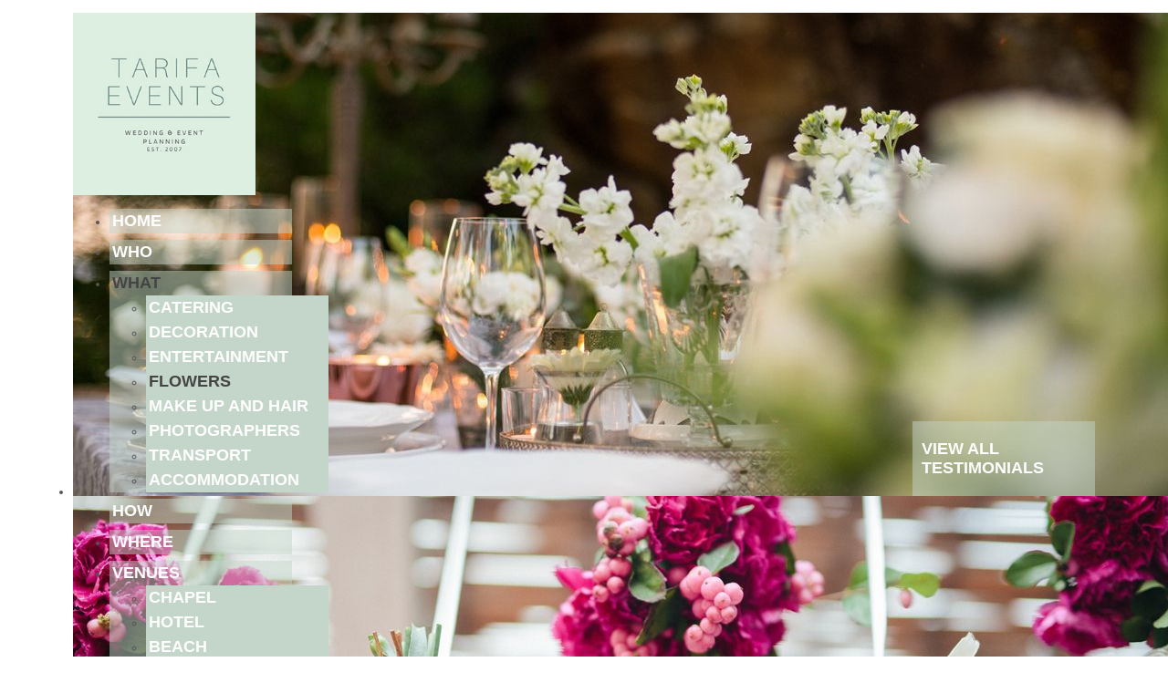

--- FILE ---
content_type: text/html; charset=utf-8
request_url: https://www.tarifa-events.com/what/flowers
body_size: 4256
content:
<!DOCTYPE html PUBLIC "-//W3C//DTD XHTML 1.0 Transitional//EN" "http://www.w3.org/TR/xhtml1/DTD/xhtml1-transitional.dtd">
<html xmlns="http://www.w3.org/1999/xhtml" xml:lang="en-gb" lang="en-gb">
    <head>
        <meta name="viewport" content="width=device-width, initial-scale=1">
		<base href="https://www.tarifa-events.com/what/flowers" />
	<meta http-equiv="content-type" content="text/html; charset=utf-8" />
	<meta name="keywords" content="wedding wedding in tarifa wedding in spain weddings in tarifa mediterenean wedding wedding in gibraltar tarifa weddings tarifa events marry abroad events in tarifa activities in tarifa celebrations tarifa wedding in andalucia getting married in tarifa honeymoon in spain spain wedding spanish wedding tarifa wedding services wedding services cortijo cortijo tarifa" />
	<meta name="author" content="Ventura Ramos" />
	<meta name="generator" content="Joomla! - Open Source Content Management" />
	<title>The best flower selection from the home of flowers, direct from Holland Hotel - All the unique and top hotel contacts and for your event and wedding in Tarifa .</title>
	<link href="/templates/tarifa2/favicon.ico" rel="shortcut icon" type="image/vnd.microsoft.icon" />
	<link href="/plugins/system/jce/css/content.css?aa754b1f19c7df490be4b958cf085e7c" rel="stylesheet" type="text/css" />
	<link href="/media/mod_languages/css/template.css?7ae926e1bee6c21639ab2dd188b2e1fc" rel="stylesheet" type="text/css" />
	<link href="/modules/mod_djimageslider/themes/default/css/djimageslider.css" rel="stylesheet" type="text/css" />
	<link href="/modules/mod_ariextmenu/mod_ariextmenu/js/css/menu.min.css" rel="stylesheet" type="text/css" />
	<link href="/modules/mod_ariextmenu/mod_ariextmenu/js/css/menu.fix.css" rel="stylesheet" type="text/css" />
	<style type="text/css">
UL#ariext106 LI A{font-size:18px;font-weight:bold;text-transform:uppercase;text-align:left;}UL#ariext106 LI A{background:#a3bd30 none;}UL#ariext106 LI A{color:#ffffff;}UL#ariext106 LI A:hover,UL#ariext106 LI A:focus,UL#ariext106 LI A.ux-menu-link-hover{background:#a3bd30 none;}UL#ariext106 LI A:hover,UL#ariext106 LI A:focus,UL#ariext106 LI A.ux-menu-link-hover{color:#000000;}UL#ariext106 LI A.current{color:#000000;}
	</style>
	<script src="//connect.facebook.net/en_US/all.js#xfbml=1" type="text/javascript"></script>
	<script src="/media/jui/js/jquery.min.js?7ae926e1bee6c21639ab2dd188b2e1fc" type="text/javascript"></script>
	<script src="/media/jui/js/jquery-migrate.min.js?7ae926e1bee6c21639ab2dd188b2e1fc" type="text/javascript"></script>
	<script src="/media/djextensions/jquery-easing/jquery.easing.min.js" type="text/javascript"></script>
	<script src="/modules/mod_djimageslider/assets/js/slider.js?v=4.2" type="text/javascript"></script>
	<script src="/modules/mod_ariextmenu/mod_ariextmenu/js/ext-core.js" type="text/javascript"></script>
	<script src="/modules/mod_ariextmenu/mod_ariextmenu/js/menu.min.js" type="text/javascript"></script>
	<script type="text/javascript">
;(function() { var _menuInit = function() { new Ext.ux.Menu("ariext106", {"direction":"vertical","autoWidth":false,"transitionDuration":0.2}); Ext.get("ariext106").select(".ux-menu-sub").removeClass("ux-menu-init-hidden"); }; if (!Ext.isIE || typeof(MooTools) == "undefined" || typeof(MooTools.More) == "undefined") Ext.onReady(_menuInit); else window.addEvent("domready", _menuInit); })();
	</script>
	<meta property="og:description" content=""/>
<meta property="og:image" content="https://www.tarifa-events.com/plugins/content/fb_tw_plus1/linkcmp.png"/>
<meta property="og:url" content="https://www.tarifa-events.com/what/flowers"/>
<meta property="og:title" content="Flowers"/>
<meta name="my:fb" content="on"/>
<meta name="my:tw" content="on"/>
	<!--[if IE]><link rel="stylesheet" type="text/css" href="/modules/mod_ariextmenu/mod_ariextmenu/js/css/menu.ie.min.css" /><![endif]-->
	<!--[if lt IE 8]><script type="text/javascript" src="/modules/mod_ariextmenu/mod_ariextmenu/js/fix.js"></script><![endif]-->
	<meta property="og:locale" content="en_US"/>
<meta property="og:site_name" content=""/>

		        <link href="/templates/system/css/system.css" rel="stylesheet" type="text/css" />
        <link href="/templates/system/css/general.css" rel="stylesheet" type="text/css" />
        <link href="/templates/tarifa2/css/template.css" rel="stylesheet" type="text/css" />
        <link href="/templates/tarifa2/css/overrides.css" rel="stylesheet" type="text/css" />
		<link href="/templates/tarifa2/css/responsive.css" rel="stylesheet" type="text/css" />
        <link href='http://fonts.googleapis.com/css?family=Oxygen:400,700' rel='stylesheet' type='text/css' />
    <style type="text/css"> @media print { body { display:none } } </style>

<script type="text/javascript">
$(document).ready(function() {
	$(window).keydown(function(e){
		if(e.keyCode == 44){
			e.preventDefault();
		}
	});
	$(window).focus(function() {
		$("body").show();
	}).blur(function() {
		$("body").hide();
	});
}); 
</script>

<script type="text/javascript">
	function clickExplorer() {
		if( document.all ) {
			//alert('Stop copying the copyrighted material!');
		}
		return false;
	}
	function clickOther(e) {
		if( document.layers || ( document.getElementById && !document.all ) ) {
			if ( e.which == 2 || e.which == 3 ) {
				//alert('Stop copying the copyrighted material!');
				return false;
			}
		}
	}
	if( document.layers ) {
		document.captureEvents( Event.MOUSEDOWN );
		document.onmousedown=clickOther;
	}
	else {
		document.onmouseup = clickOther;
		document.oncontextmenu = clickExplorer;
	}
</script>
</head>
    <body>
        <div id="wrapper" class="white">
            <div id="header">
                <div id="head-left">
                    <div id="logo"><a href="/"><img alt="Tarifa Events" class="responsive" src="/templates/tarifa2/images/tarifa_events-logo_white.jpg" /></a></div>
                    <div id="menu">
                        		<div class="moduletable">
						
<div id="ariext106_container" class="ux-menu-container ux-menu-clearfix">

	<ul id="ariext106" class="ux-menu ux-menu-vertical">
					<li class="ux-menu-item-main ux-menu-item-level-0 ux-menu-item119 ux-menu-item-parent-pos0">
				<a href="/" class=" ux-menu-link-level-0 ux-menu-link-first" title="">
					Home									</a>
						</li>
					<li class="ux-menu-item-main ux-menu-item-level-0 ux-menu-item144 ux-menu-item-parent-pos1">
				<a href="/who" class=" ux-menu-link-level-0" title="">
					Who									</a>
						</li>
					<li class="ux-menu-item-main ux-menu-item-level-0 ux-menu-item-parent ux-menu-item145 ux-menu-item-parent-pos2 current">
				<a href="/what" class=" ux-menu-link-level-0 current ux-menu-link-parent" title="">
					What										<span class="ux-menu-arrow"></span>
									</a>
			
	<ul class="ux-menu-sub ux-menu-init-hidden">
					<li class=" ux-menu-item-level-1 ux-menu-item151">
				<a href="/what/catering" class=" ux-menu-link-level-1" title="">
					Catering									</a>
						</li>
					<li class=" ux-menu-item-level-1 ux-menu-item152">
				<a href="/what/decoration" class=" ux-menu-link-level-1" title="">
					Decoration									</a>
						</li>
					<li class=" ux-menu-item-level-1 ux-menu-item153">
				<a href="/what/entertainment" class=" ux-menu-link-level-1" title="">
					Entertainment									</a>
						</li>
					<li class=" ux-menu-item-level-1 ux-menu-item154 current">
				<a href="/what/flowers" class=" ux-menu-link-level-1 current" title="">
					Flowers									</a>
						</li>
					<li class=" ux-menu-item-level-1 ux-menu-item155">
				<a href="/what/make-up-and-hair" class=" ux-menu-link-level-1" title="">
					Make up and hair									</a>
						</li>
					<li class=" ux-menu-item-level-1 ux-menu-item156">
				<a href="/what/photographers" class=" ux-menu-link-level-1" title="">
					Photographers									</a>
						</li>
					<li class=" ux-menu-item-level-1 ux-menu-item157">
				<a href="/what/transport" class=" ux-menu-link-level-1" title="">
					Transport									</a>
						</li>
					<li class=" ux-menu-item-level-1 ux-menu-item158">
				<a href="/what/accommodation" class=" ux-menu-link-level-1" title="">
					Accommodation									</a>
						</li>
			</ul>
			</li>
					<li class="ux-menu-item-main ux-menu-item-level-0 ux-menu-item147 ux-menu-item-parent-pos3">
				<a href="/how" class=" ux-menu-link-level-0" title="">
					How									</a>
						</li>
					<li class="ux-menu-item-main ux-menu-item-level-0 ux-menu-item146 ux-menu-item-parent-pos4">
				<a href="/where" class=" ux-menu-link-level-0" title="">
					Where									</a>
						</li>
					<li class="ux-menu-item-main ux-menu-item-level-0 ux-menu-item-parent ux-menu-item150 ux-menu-item-parent-pos5">
				<a href="/venues" class=" ux-menu-link-level-0 ux-menu-link-parent" title="">
					Venues										<span class="ux-menu-arrow"></span>
									</a>
			
	<ul class="ux-menu-sub ux-menu-init-hidden">
					<li class=" ux-menu-item-level-1 ux-menu-item190">
				<a href="/venues/chapel" class=" ux-menu-link-level-1" title="">
					Chapel									</a>
						</li>
					<li class=" ux-menu-item-level-1 ux-menu-item167">
				<a href="/venues/hotel" class=" ux-menu-link-level-1" title="">
					Hotel									</a>
						</li>
					<li class=" ux-menu-item-level-1 ux-menu-item168">
				<a href="/venues/beach" class=" ux-menu-link-level-1" title="">
					Beach									</a>
						</li>
					<li class=" ux-menu-item-level-1 ux-menu-item169">
				<a href="/venues/garden" class=" ux-menu-link-level-1" title="">
					Garden									</a>
						</li>
					<li class=" ux-menu-item-level-1 ux-menu-item289">
				<a href="/venues/villa" class=" ux-menu-link-level-1" title="">
					Villa									</a>
						</li>
			</ul>
			</li>
					<li class="ux-menu-item-main ux-menu-item-level-0 ux-menu-item183 ux-menu-item-parent-pos6">
				<a href="/gallery" class=" ux-menu-link-level-0 ux-menu-link-last" title="">
					Gallery									</a>
						</li>
			</ul>
</div>		</div>
	
                    </div>
                </div>
                <div id="head-side">
                    		<div class="moduletable">
						

<div class="custom"  >
	<p style="margin: 0;"><a href="/testimonials" class="testimonios" style="padding: 20px 10px;">View all testimonials</a></p></div>
		</div>
	
                </div>
                <div id="slider">
                    		<div class="moduletable">
						

<div style="border: 0px !important;">
    <div id="djslider-loader137" class="djslider-loader djslider-loader-default" data-animation='{"auto":"1","looponce":0,"transition":"easeInOutSine","css3transition":"","duration":400,"delay":3400}' data-djslider='{"id":"137","slider_type":"2","slide_size":"1200","visible_slides":1,"direction":"left","show_buttons":"0","show_arrows":"0","preload":"800","css3":0}' tabindex="0">
        <div id="djslider137" class="djslider djslider-default" style="height: 530px; width: 1200px; max-width: 1200px !important;">
            <div id="slider-container137" class="slider-container" >
                <ul id="slider137" class="djslider-in">
                                            <li style="margin: 0 0px 0px 0 !important; height: 530px; width: 1200px;">
                                                                                            <img class="dj-image" src="/images/sliders/flowers/FLORES1.jpg" alt="Flower 1"  style="width: 100%; height: auto;"/>
                                                                                        
                        </li>
                                            <li style="margin: 0 0px 0px 0 !important; height: 530px; width: 1200px;">
                                                                                            <img class="dj-image" src="/images/sliders/flowers/FLORES2.jpg" alt="Flower 2"  style="width: 100%; height: auto;"/>
                                                                                        
                        </li>
                                            <li style="margin: 0 0px 0px 0 !important; height: 530px; width: 1200px;">
                                                                                            <img class="dj-image" src="/images/sliders/flowers/FLORES-3.jpg" alt="Flower 3"  style="width: 100%; height: auto;"/>
                                                                                        
                        </li>
                                            <li style="margin: 0 0px 0px 0 !important; height: 530px; width: 1200px;">
                                                                                            <img class="dj-image" src="/images/sliders/flowers/FLORES-4.jpg" alt="Flower 4"  style="width: 100%; height: auto;"/>
                                                                                        
                        </li>
                                            <li style="margin: 0 0px 0px 0 !important; height: 530px; width: 1200px;">
                                                                                            <img class="dj-image" src="/images/sliders/flowers/FLORES5.jpg" alt="Flower 5"  style="width: 100%; height: auto;"/>
                                                                                        
                        </li>
                                            <li style="margin: 0 0px 0px 0 !important; height: 530px; width: 1200px;">
                                                                                            <img class="dj-image" src="/images/sliders/flowers/0020.jpg" alt="02-flowers"  style="width: 100%; height: auto;"/>
                                                                                        
                        </li>
                                    </ul>
            </div>
                                </div>
    </div>
</div>
<div class="djslider-end" style="clear: both" tabindex="0"></div>		</div>
	
                </div>
            </div>
            <div id="wrapper2">
                <div id="content">
                    <div id="aux"></div>
					<div class="item-page">

	<h2>
			Flowers		</h2>








<p>Being Dutch we pretend to know something about flowers! Flowers are simple beautiful and can add a fantastic dynamic to your wedding decorations. We work with professional florists, both Dutch and Spanish, who live and breath flowers and are up to date to the last fashion within the flower industry.</p>
<p>They can help you choose the right colors for your wedding or design you the most amazing bridal bouquet, bride maids bouquets and of course not to be forgotten the table and ceremony decorations.</p> 
	
</div>

					<div id="aux2"></div>
                </div>
                <div id="side">
                    		<div class="moduletable">
						<div class="mod-languages">

	<ul class="lang-inline" dir="ltr">
									<li class="lang-active">
			<a href="https://www.tarifa-events.com/what/flowers">
							EN						</a>
			</li>
								<li>
			<a href="/es/que/flores">
							ES						</a>
			</li>
								<li>
			<a href="/de/was/blumen">
							DE						</a>
			</li>
								<li>
			<a href="/nl/wat/bloemen">
							NL						</a>
			</li>
				</ul>

</div>
		</div>
			<div class="moduletable">
							<h3>Contact</h3>
						

<div class="custom"  >
	<h3>Jolanda Thomas</h3>
<p>(+34) 637 806 281<br /><span id="cloakedbf3842878aea225ff4fb3525937b7f">This email address is being protected from spambots. You need JavaScript enabled to view it.</span><script type='text/javascript'>
				document.getElementById('cloakedbf3842878aea225ff4fb3525937b7f').innerHTML = '';
				var prefix = '&#109;a' + 'i&#108;' + '&#116;o';
				var path = 'hr' + 'ef' + '=';
				var addyedbf3842878aea225ff4fb3525937b7f = '&#105;nf&#111;' + '&#64;';
				addyedbf3842878aea225ff4fb3525937b7f = addyedbf3842878aea225ff4fb3525937b7f + 't&#97;r&#105;f&#97;-&#101;v&#101;nts' + '&#46;' + 'c&#111;m';
				var addy_textedbf3842878aea225ff4fb3525937b7f = '&#105;nf&#111;' + '&#64;' + 't&#97;r&#105;f&#97;-&#101;v&#101;nts' + '&#46;' + 'c&#111;m';document.getElementById('cloakedbf3842878aea225ff4fb3525937b7f').innerHTML += '<a ' + path + '\'' + prefix + ':' + addyedbf3842878aea225ff4fb3525937b7f + '\'>'+addy_textedbf3842878aea225ff4fb3525937b7f+'<\/a>';
		</script></p></div>
		</div>
			<div class="moduletable">
							<h3>Social</h3>
						

<div class="custom"  >
	<p style="text-align: center;"><a href="https://www.facebook.com/pages/Wedding-in-Tarifa-by-Tarifa-Events/174608305954626" target="_blank" rel="noopener" title="Facebook"><img src="/images/contenidos/facebook.png" alt="Facebook" /></a> <a href="https://www.instagram.com/tarifaevents/?hl=en" target="_blank" rel="noopener"><img src="/images/contenidos/ig.png" alt="Instagram" /></a> <a href="http://www.pinterest.com/weddingintarifa/" target="_blank" rel="noopener"><img src="/images/contenidos/pinterest.png" alt="Pinterest" /></a>&nbsp;<a href="mailto:info@tarifa-events.com" target="_blank"><img src="/images/contenidos/mail.png" alt="mail" /></a></p>
<p style="text-align: center;">&nbsp;</p></div>
		</div>
			<div class="moduletable">
						

<div class="custom"  >
	<p><a href="https://www.instagram.com/tarifaevents/" target="_blank" rel="noopener"><img style="width: 80%; display: block; margin-left: auto; margin-right: auto;" src="/images/ig-letras.jpg" alt="ig letras" /></a></p></div>
		</div>
	
                </div>
            </div>
            <div id="footer">
                		<div class="moduletable">
						

<div class="custom"  >
	<p style="float: right;">Diseño: <a href="https://www.facebook.com/miriambidondografica" target="_blank">Miriam Bidondo</a></p></div>
		</div>
			<div class="moduletable">
						

<div class="custom"  >
	<p>© 2021 Tarifa Events</p></div>
		</div>
	
            </div>
        </div>
    
<script type="text/javascript">
	if (top!==self) {
		top.location=location;
	}
</script>
</body>
</html>


--- FILE ---
content_type: text/css
request_url: https://www.tarifa-events.com/templates/tarifa2/css/template.css
body_size: 986
content:
/* 
    Document   : template
    Created on : 28-oct-2013, 14:59:15
    Author     : Bender
    Description:
        Purpose of the stylesheet follows.
*/

body { 
    font-family: 'Oxygen', sans-serif;
    font-size: 90%;
    margin: 0;
  color: #555;
    /*background-color: #f6f8ea;
    background-image: url(../images/fondo.png);
    background-repeat: repeat-x;*/
}
a {
    text-decoration: none;
    color: rgb(196,213,201);
}
a img {
    border: none;
}
#wrapper {
    max-width: 1200px;
    width: 95%;
    margin: 0 auto;
}
#wrapper2 {
    padding: 0 3.3333333333%; /* 40/1200 */
    overflow: hidden;
}
#header {
    max-height: 530px;
    /*height: 44.166666667%; /* 500/1200 */
    
    position: relative;
}
#logo {
    min-width: 140px;
}
#head-left {
    
  width: 16.666666667%; /* 200/1200 */
    position: absolute;
    z-index: 1000;
    top: 0;
    left: 3.3333333333%; /* 40/1200 */
}
#slider {
    /*position:absolute;
    top: 0;
    z-index: 0;*/
}
.responsive, .item-image img {
    width: 100%;
    height: auto;
}
#menu {
    /*width: 16.666666667%; /* 200/1200 */
    /*float: left;*/
    margin: 7px 0 0 0;
}
#head-side {
    min-width: 140px;
  position: absolute;
    z-index: 1000;
    width: 16.666666667%; /* 200/1200 */
    bottom: 0;
    right: 3.3333333333%; /* 40/1200 */
}
.green .moduletableblog {
    background-color: rgb(196,213,201);   
}
.white .moduletableblog {
  background-color: rgba(196,213,201,0.5);
}
.moduletable_menu {
    width: 100%;
}
.menu {
    padding: 0;
    width: 100%;
    list-style: none;
    margin: 0;
}
.menu li {
    background-color: rgba(119, 135, 125, 0.5);
    margin: 0 0 5% 0;
    
}
.menu a {
    font-size: 125%;
    display: block;
    text-decoration: none;
    color: #fff;
    padding: 6px;
    font-weight: bold;
    text-transform: uppercase;  
}
.menu ul {
  list-style: none;
}
.menu a:hover {
    color: #000;
}
.menu .current a {
    color: #000;
}
#aux {
    overflow: hidden;
}

#content {
    width: 78.57142857%; /* 880/1120 */
    float:left;
}
#side {
    width: 17.85714286%; /* 200/1120 */
    float: right;
}
.moduletable.borde-grueso {
    border-bottom: 50px solid rgb(196,213,201);
}
.moduletable>h3 {
    color: rgb(196,213,201);
    padding-left: 5px;
    border-left: 15px solid rgb(196,213,201);
    border-bottom: 2px solid rgb(196,213,201);
    line-height: 32px;
    margin: 20px 0;
}
#footer {
    font-family: Arial, Helvetica, sans-serif;
    clear: both;
    margin-top: 10px;
    border-top: 2px solid rgb(196,213,201);
    font-size: 10px;
}
#content h2 {
    color: rgb(196,213,201);
    padding-left: 5px;
    border-left: 15px solid rgb(196,213,201);
    border-bottom: 2px solid rgb(196,213,201);
    font-size: 160%;
    line-height: 32px;
    margin: 20px 0;
  clear:both;
}
.mod-languages.derecha {
    margin-top: 10px;
    float: right;
}

.moduletable.testimonios {
  margin-top: 20px;
}
.item-separator {
  clear: both;
}
.pagination {
  font-size: 10px;
}
.pagination .counter {
  float: right;
}
.pagination ul {
  margin: 0;
  padding: 0;
  list-style: none;
}
.pagination li {
  float: left;
  margin-right: 7px;
}
a.testimonios {
  font-size: 18px;
  text-transform: uppercase;
  font-weight: bold;
  background-color: rgba(196,213,201, 0.5);
  color: #fff;
  line-height: 21px;
  padding: 3px;
  display: block;
}
.green a.testimonios {
  background-color:rgba(196,213,201,0.5);
}
.readmore {
  margin-bottom: 40px;
}
.readmore a.btn {
  background-color: rgba(196,213,201, 0.5);
  display: inline-block;
  padding: 5px;
  color: #777;
  font-size: 12px;
  border-radius: 1px;
  border: 1px solid #aaa;
}
.slogan {
  position: absolute;
  top: 40%;
  right: 0;
  padding: 10px;
  color: white;
  background-color: rgba(196,213,201,0.5);
  text-transform: uppercase;
  font-weight: bold;
  font-size: 1.7em;
}


--- FILE ---
content_type: text/css
request_url: https://www.tarifa-events.com/templates/tarifa2/css/overrides.css
body_size: 664
content:
/* 
    Document   : overrides
    Created on : 30-oct-2013, 12:38:16
    Author     : Bender
    Description:
        Purpose of the stylesheet follows.
*/
.bt-cs {
  border-bottom: 2px solid;
  border-bottom-color: rgb(196,213,201);
}
.bt-cs .bt-row {
  padding: 0;
  margin-top: 20px;
  padding-bottom: 20px;
}
.bt-inner {
    text-align: center;
}
.bt-inner .bt-introtext, .bt-inner .readmore {
    text-align: justify;
  font-size: 12px;
}
.bt-title { 
  text-align: left !important;  
  text-transform: none !important;
    font-size: 120%;
    display: block !important;
    color: rgb(196,213,201) !important;
    padding-left: 5px;
    border-left: 15px solid rgb(196,213,201);
    border-bottom: 2px solid rgb(196,213,201);
    line-height: 32px !important;
    margin: 0;
}
.bt-cs .bt-inner {
  padding: 0 15px 0 15px !important;
}
.bt-cs .bt-inner img {
    border: none;
    outline: 1px solid #A2BD30;
}
.readmore a {
    color: #aaa;
}

/* Ari Ext Menu */
.ux-menu {
    overflow: visible;
    width: 100%;
}
.ux-menu a {
    border: none !important;
    padding: 3px !important;
    display: block;
    line-height: 21px;
    background: transparent !important;
}
#menu .ux-menu a.current {
  color: #444;
}
#menu .ux-menu a:hover {
  color: #444;
}
.ux-menu li {
    float: none;
    margin: 0 0 7px 0;
}
.green .ux-menu li {
  background-color: rgb(196,213,201) !important;
    background-color: rgba(196,213,201, 0.5) !important;
}
.white .ux-menu li {
  background-color: rgb(196,213,201) !important;
    background-color: rgba(196,213,201, 0.5) !important;
}
.ux-menu.ux-menu-vertical .ux-menu-arrow {
    background: url("../images/menu-arrow-right-uve.png") no-repeat scroll 100% 0 rgba(0, 0, 0, 0);
}
.ux-menu-sub {
    width: 100%;
}
.green .ux-menu-sub li {
    background-color: rgba(196,213,201, 1) !important;
    margin: 0;
}
.white .ux-menu-sub li {
    background-color: rgba(196,213,201, 1) !important;
    margin: 0;
}
.ux-menu-sub a {
    width: 100%;
}
div ul.lang-inline {
  background-color: rgb(196,213,201);
  padding: 5px 0;
  text-align: center;
}
ul.lang-inline li {
  margin-right: 0;
  margin-left: 0; 
  padding: 0;
}
ul.lang-inline a {
  text-align: center;
  display: inline-block;
  padding-top: 10px;
  font-size: 14px;
  width: 40px;
  height: 30px;
  background-image: url(../images/circulo-idiomas.png);
  background-repeat: no-repeat;
}
.lang-active a {
  font-weight: bold;
}
.breadcrumbs {
  margin-bottom: 20px;
}
h3.cat_child_h3 {
  text-align: center;
}



--- FILE ---
content_type: text/css
request_url: https://www.tarifa-events.com/templates/tarifa2/css/responsive.css
body_size: 299
content:
/*** MEDIA QUERY 1035px ***/
@media screen and (max-width:1035px) {
.ux-menu li {
    float: none;
    margin: 0 0 3px 0;
	}
#menu {
    margin: 3px 0 0 0;
	}
.bt-title {
font-size: 90%;
}
h3 {
font-size: 90%;
}
}
@media screen and (max-width:910px) {
.ux-menu a {
    line-height: 18px;
}
.ux-menu li {
    float: none;
    margin: 0 0 0 0;
	}
#menu ul.ux-menu li a {
font-size: 15px;
}
#menu {
    min-width: 140px;
	margin: 0 0 0 0;
	}
.bt-title {
font-size: 75%;
}
h3 {
font-size: 75%;
}
}
@media screen and (max-width:799px) {
.bt-cs {
display:none !important;
}
.slogan {
position: static;
}
#header{
overflow: hidden;
max-height: inherit;
}
#wrapper2 {
clear: both;
}
#content {
float: none;
width: 100%;
}
#side {
position: static;
float: none;
width: 100%;
margin-top: 20px;
clear: both;
}
#side img {
	max-width: 200px;
}
#head-side {
position: static;
width: 100%;
}
#head-left {
width: 100%;
float: none;
position: static;
}
#menu {
width: 40%;
margin: 10px auto 10px auto;
}
#logo {
max-width: 200px;
margin-left: auto;
margin-right: auto;
}
#slider {
clear: both;
position: static;
}
}
@media screen and (max-width:730px) {

}